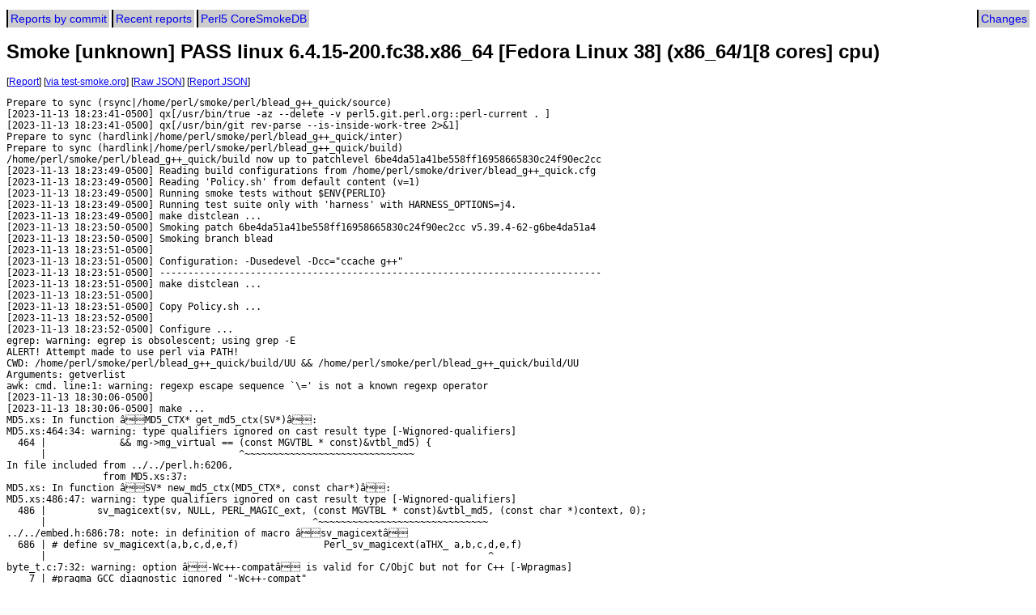

--- FILE ---
content_type: text/html;charset=UTF-8
request_url: https://perl.develop-help.com/dblog/5043533
body_size: 564
content:
<!DOCTYPE html>
<html>
  <head>
    <title>Smoke DB log 5043533</title>
    <link rel="stylesheet" type="text/css" media="screen" href="/css/smokes.css" />
    <meta http-equiv="Content-Type" content="text/html; charset=UTF-8" />
  </head>
  <body>
    <menu>
      <li><a href="/">Reports by commit</a></li>
      <li><a href="/recent/">Recent reports</a></li>
      <li><a href="https://perl5.test-smoke.org/">Perl5 CoreSmokeDB</a></li>
      <li class="right"><a href="/changes/">Changes</a></li>
    </menu>
    <h1>Smoke [unknown] PASS linux 6.4.15-200.fc38.x86_64 [Fedora Linux 38] (x86_64/1[8 cores] cpu)</h1>
<p class="links">
  [<a href="/db/5043533">Report</a>]
  [<a href="https://perl5.test-smoke.org/report/5043533">via test-smoke.org</a>]
  [<a href="/dbjson/5043533">Raw JSON</a>]
  [<a href="/dbreportjson/5043533" title="Includes generated keys to simplify displaying the report">Report JSON</a>]
</p>
<pre id="dblog" data-rawurl="/dblogtext/5043533">
(log will load)
</pre>
<script type="text/javascript" src="/js/dblog.js"></script>
</body>
</html>


--- FILE ---
content_type: text/plain; charset=utf-8
request_url: https://perl.develop-help.com/dblogtext/5043533
body_size: 3189
content:
Prepare to sync (rsync|/home/perl/smoke/perl/blead_g++_quick/source)
[2023-11-13 18:23:41-0500] qx[/usr/bin/true -az --delete -v perl5.git.perl.org::perl-current . ]
[2023-11-13 18:23:41-0500] qx[/usr/bin/git rev-parse --is-inside-work-tree 2>&1]
Prepare to sync (hardlink|/home/perl/smoke/perl/blead_g++_quick/inter)
Prepare to sync (hardlink|/home/perl/smoke/perl/blead_g++_quick/build)
/home/perl/smoke/perl/blead_g++_quick/build now up to patchlevel 6be4da51a41be558ff16958665830c24f90ec2cc
[2023-11-13 18:23:49-0500] Reading build configurations from /home/perl/smoke/driver/blead_g++_quick.cfg
[2023-11-13 18:23:49-0500] Reading 'Policy.sh' from default content (v=1)
[2023-11-13 18:23:49-0500] Running smoke tests without $ENV{PERLIO}
[2023-11-13 18:23:49-0500] Running test suite only with 'harness' with HARNESS_OPTIONS=j4.
[2023-11-13 18:23:49-0500] make distclean ...
[2023-11-13 18:23:50-0500] Smoking patch 6be4da51a41be558ff16958665830c24f90ec2cc v5.39.4-62-g6be4da51a4
[2023-11-13 18:23:50-0500] Smoking branch blead
[2023-11-13 18:23:51-0500] 
[2023-11-13 18:23:51-0500] Configuration: -Dusedevel -Dcc="ccache g++"
[2023-11-13 18:23:51-0500] ------------------------------------------------------------------------------
[2023-11-13 18:23:51-0500] make distclean ...
[2023-11-13 18:23:51-0500] 
[2023-11-13 18:23:51-0500] Copy Policy.sh ...
[2023-11-13 18:23:52-0500] 
[2023-11-13 18:23:52-0500] Configure ...
egrep: warning: egrep is obsolescent; using grep -E
ALERT! Attempt made to use perl via PATH!
CWD: /home/perl/smoke/perl/blead_g++_quick/build/UU && /home/perl/smoke/perl/blead_g++_quick/build/UU
Arguments: getverlist
awk: cmd. line:1: warning: regexp escape sequence `\=' is not a known regexp operator
[2023-11-13 18:30:06-0500] 
[2023-11-13 18:30:06-0500] make ...
MD5.xs: In function âMD5_CTX* get_md5_ctx(SV*)â:
MD5.xs:464:34: warning: type qualifiers ignored on cast result type [-Wignored-qualifiers]
  464 |             && mg->mg_virtual == (const MGVTBL * const)&vtbl_md5) {
      |                                  ^~~~~~~~~~~~~~~~~~~~~~~~~~~~~~~
In file included from ../../perl.h:6206,
                 from MD5.xs:37:
MD5.xs: In function âSV* new_md5_ctx(MD5_CTX*, const char*)â:
MD5.xs:486:47: warning: type qualifiers ignored on cast result type [-Wignored-qualifiers]
  486 |         sv_magicext(sv, NULL, PERL_MAGIC_ext, (const MGVTBL * const)&vtbl_md5, (const char *)context, 0);
      |                                               ^~~~~~~~~~~~~~~~~~~~~~~~~~~~~~~
../../embed.h:686:78: note: in definition of macro âsv_magicextâ
  686 | # define sv_magicext(a,b,c,d,e,f)               Perl_sv_magicext(aTHX_ a,b,c,d,e,f)
      |                                                                              ^
byte_t.c:7:32: warning: option â-Wc++-compatâ is valid for C/ObjC but not for C++ [-Wpragmas]
    7 | #pragma GCC diagnostic ignored "-Wc++-compat"
      |                                ^~~~~~~~~~~~~~
def_t.c:7:32: warning: option â-Wc++-compatâ is valid for C/ObjC but not for C++ [-Wpragmas]
    7 | #pragma GCC diagnostic ignored "-Wc++-compat"
      |                                ^~~~~~~~~~~~~~
cp_00_t.c:7:32: warning: option â-Wc++-compatâ is valid for C/ObjC but not for C++ [-Wpragmas]
    7 | #pragma GCC diagnostic ignored "-Wc++-compat"
      |                                ^~~~~~~~~~~~~~
eu_01_t.c:7:32: warning: option â-Wc++-compatâ is valid for C/ObjC but not for C++ [-Wpragmas]
    7 | #pragma GCC diagnostic ignored "-Wc++-compat"
      |                                ^~~~~~~~~~~~~~
gb_02_t.c:7:32: warning: option â-Wc++-compatâ is valid for C/ObjC but not for C++ [-Wpragmas]
    7 | #pragma GCC diagnostic ignored "-Wc++-compat"
      |                                ^~~~~~~~~~~~~~
gb_03_t.c:7:32: warning: option â-Wc++-compatâ is valid for C/ObjC but not for C++ [-Wpragmas]
    7 | #pragma GCC diagnostic ignored "-Wc++-compat"
      |                                ^~~~~~~~~~~~~~
ir_04_t.c:7:32: warning: option â-Wc++-compatâ is valid for C/ObjC but not for C++ [-Wpragmas]
    7 | #pragma GCC diagnostic ignored "-Wc++-compat"
      |                                ^~~~~~~~~~~~~~
ma_05_t.c:7:32: warning: option â-Wc++-compatâ is valid for C/ObjC but not for C++ [-Wpragmas]
    7 | #pragma GCC diagnostic ignored "-Wc++-compat"
      |                                ^~~~~~~~~~~~~~
ebcdic_t.c:7:32: warning: option â-Wc++-compatâ is valid for C/ObjC but not for C++ [-Wpragmas]
    7 | #pragma GCC diagnostic ignored "-Wc++-compat"
      |                                ^~~~~~~~~~~~~~
cp_00_t.c:7:32: warning: option â-Wc++-compatâ is valid for C/ObjC but not for C++ [-Wpragmas]
    7 | #pragma GCC diagnostic ignored "-Wc++-compat"
      |                                ^~~~~~~~~~~~~~
eu_01_t.c:7:32: warning: option â-Wc++-compatâ is valid for C/ObjC but not for C++ [-Wpragmas]
    7 | #pragma GCC diagnostic ignored "-Wc++-compat"
      |                                ^~~~~~~~~~~~~~
ji_02_t.c:7:32: warning: option â-Wc++-compatâ is valid for C/ObjC but not for C++ [-Wpragmas]
    7 | #pragma GCC diagnostic ignored "-Wc++-compat"
      |                                ^~~~~~~~~~~~~~
ji_03_t.c:7:32: warning: option â-Wc++-compatâ is valid for C/ObjC but not for C++ [-Wpragmas]
    7 | #pragma GCC diagnostic ignored "-Wc++-compat"
      |                                ^~~~~~~~~~~~~~
ji_04_t.c:7:32: warning: option â-Wc++-compatâ is valid for C/ObjC but not for C++ [-Wpragmas]
    7 | #pragma GCC diagnostic ignored "-Wc++-compat"
      |                                ^~~~~~~~~~~~~~
ma_05_t.c:7:32: warning: option â-Wc++-compatâ is valid for C/ObjC but not for C++ [-Wpragmas]
    7 | #pragma GCC diagnostic ignored "-Wc++-compat"
      |                                ^~~~~~~~~~~~~~
sh_06_t.c:7:32: warning: option â-Wc++-compatâ is valid for C/ObjC but not for C++ [-Wpragmas]
    7 | #pragma GCC diagnostic ignored "-Wc++-compat"
      |                                ^~~~~~~~~~~~~~
Warning (mostly harmless): No library found for -lposix
Warning (mostly harmless): No library found for -lcposix
cp_00_t.c:7:32: warning: option â-Wc++-compatâ is valid for C/ObjC but not for C++ [-Wpragmas]
    7 | #pragma GCC diagnostic ignored "-Wc++-compat"
      |                                ^~~~~~~~~~~~~~
eu_01_t.c:7:32: warning: option â-Wc++-compatâ is valid for C/ObjC but not for C++ [-Wpragmas]
    7 | #pragma GCC diagnostic ignored "-Wc++-compat"
      |                                ^~~~~~~~~~~~~~
jo_02_t.c:7:32: warning: option â-Wc++-compatâ is valid for C/ObjC but not for C++ [-Wpragmas]
    7 | #pragma GCC diagnostic ignored "-Wc++-compat"
      |                                ^~~~~~~~~~~~~~
ks_03_t.c:7:32: warning: option â-Wc++-compatâ is valid for C/ObjC but not for C++ [-Wpragmas]
    7 | #pragma GCC diagnostic ignored "-Wc++-compat"
      |                                ^~~~~~~~~~~~~~
ma_04_t.c:7:32: warning: option â-Wc++-compatâ is valid for C/ObjC but not for C++ [-Wpragmas]
    7 | #pragma GCC diagnostic ignored "-Wc++-compat"
      |                                ^~~~~~~~~~~~~~
Socket.xs: In function âvoid XS_Socket_inet_aton(CV*)â:
Socket.xs:784:35: warning: missing initializer for member âaddrinfo::ai_familyâ [-Wmissing-field-initializers]
  784 |         struct addrinfo hints = {0};
      |                                   ^
Socket.xs:784:35: warning: missing initializer for member âaddrinfo::ai_socktypeâ [-Wmissing-field-initializers]
Socket.xs:784:35: warning: missing initializer for member âaddrinfo::ai_protocolâ [-Wmissing-field-initializers]
Socket.xs:784:35: warning: missing initializer for member âaddrinfo::ai_addrlenâ [-Wmissing-field-initializers]
Socket.xs:784:35: warning: missing initializer for member âaddrinfo::ai_addrâ [-Wmissing-field-initializers]
Socket.xs:784:35: warning: missing initializer for member âaddrinfo::ai_canonnameâ [-Wmissing-field-initializers]
Socket.xs:784:35: warning: missing initializer for member âaddrinfo::ai_nextâ [-Wmissing-field-initializers]
symbol_t.c:7:32: warning: option â-Wc++-compatâ is valid for C/ObjC but not for C++ [-Wpragmas]
    7 | #pragma GCC diagnostic ignored "-Wc++-compat"
      |                                ^~~~~~~~~~~~~~
bi_00_t.c:7:32: warning: option â-Wc++-compatâ is valid for C/ObjC but not for C++ [-Wpragmas]
    7 | #pragma GCC diagnostic ignored "-Wc++-compat"
      |                                ^~~~~~~~~~~~~~
bi_01_t.c:7:32: warning: option â-Wc++-compatâ is valid for C/ObjC but not for C++ [-Wpragmas]
    7 | #pragma GCC diagnostic ignored "-Wc++-compat"
      |                                ^~~~~~~~~~~~~~
cp_02_t.c:7:32: warning: option â-Wc++-compatâ is valid for C/ObjC but not for C++ [-Wpragmas]
    7 | #pragma GCC diagnostic ignored "-Wc++-compat"
      |                                ^~~~~~~~~~~~~~
ma_03_t.c:7:32: warning: option â-Wc++-compatâ is valid for C/ObjC but not for C++ [-Wpragmas]
    7 | #pragma GCC diagnostic ignored "-Wc++-compat"
      |                                ^~~~~~~~~~~~~~
[2023-11-13 18:33:28-0500] 
[2023-11-13 18:33:28-0500]  Tests start here:
[2023-11-13 18:33:28-0500] TSTENV = stdio	
No saved state, selection will be empty
Old package separator "'" deprecated at (eval 285) line 1.
Unable to flush stdout: Broken pipe
sh: warning: setlocale: LC_ALL: cannot change locale (This is not a legal locale name): No such file or directory
[2023-11-13 18:52:34-0500] 
[2023-11-13 18:52:34-0500] All tests successful.
[2023-11-13 18:52:34-0500] Archived results...
[2023-11-13 18:52:34-0500] 
[2023-11-13 18:52:34-0500] Configuration: -Dusedevel -Dcc="ccache g++" -DDEBUGGING
[2023-11-13 18:52:34-0500] ------------------------------------------------------------------------------
[2023-11-13 18:52:34-0500] make distclean ...
[2023-11-13 18:52:36-0500] 
[2023-11-13 18:52:36-0500] Copy Policy.sh ...
[2023-11-13 18:52:36-0500] 
[2023-11-13 18:52:36-0500] Configure ...
egrep: warning: egrep is obsolescent; using grep -E
ALERT! Attempt made to use perl via PATH!
CWD: /home/perl/smoke/perl/blead_g++_quick/build/UU && /home/perl/smoke/perl/blead_g++_quick/build/UU
Arguments: getverlist
awk: cmd. line:1: warning: regexp escape sequence `\=' is not a known regexp operator
[2023-11-13 19:01:53-0500] 
[2023-11-13 19:01:53-0500] make ...
In file included from perl.h:6206,
                 from hv.c:35:
hv.c: In function âvoid Perl_hv_undef_flags(HV*, U32)â:
hv.h:460:26: warning: array subscript [0, 9223372036854775807] is outside array bounds of âchar [0]â [-Warray-bounds=]
  460 | #define HEK_FLAGS(hek)  (*((unsigned char *)(HEK_KEY(hek))+HEK_LEN(hek)+1))
      |                         ~^~~~~~~~~~~~~~~~~~~~~~~~~~~~~~~~~~~~~~~~~~~~~~~~~~
embed.h:292:78: note: in definition of macro âhv_commonâ
  292 | # define hv_common(a,b,c,d,e,f,g,h)             Perl_hv_common(aTHX_ a,b,c,d,e,f,g,h)
      |                                                                              ^
hv.h:474:34: note: in expansion of macro âHEK_FLAGSâ
  474 | #define HEK_UTF8(hek)           (HEK_FLAGS(hek) & HVhek_UTF8)
      |                                  ^~~~~~~~~
hv.h:579:55: note: in expansion of macro âHEK_UTF8â
  579 |     hv_common((hv), NULL, HEK_KEY(hek), HEK_LEN(hek), HEK_UTF8(hek), \
      |                                                       ^~~~~~~~
hv.c:2246:19: note: in expansion of macro âhv_deletehekâ
 2246 |             (void)hv_deletehek(PL_stashcache, HvNAME_HEK(hv), G_DISCARD);
      |                   ^~~~~~~~~~~~
cc1plus: note: source object is likely at address zero
In file included from locale.c:368:
locale.c: In function âconst char* S_toggle_locale_i(locale_category_index, const char*, line_t)â:
locale.c:8462:14: warning: â%sâ directive argument is null [-Wformat-overflow=]
 8462 |              "(%" LINE_Tf "): toggle_locale_i: index=%d(%s), wanted=%s,"
      |              ^~~~~~~~~~~~~~~~~~~~~~~~~~~~~~~~~~~~~~~~~~~~~~~~~~~~~~~~~~~
 8463 |              " actual=%s\n",
      |              ~~~~~~~~~~~~~~
perl.h:4976:33: note: in definition of macro âDEBUG__â
 4976 |                 DEBUG_PRE_STMTS a; DEBUG_POST_STMTS                     \
      |                                 ^
locale.c:8461:5: note: in expansion of macro âDEBUG_Lvâ
 8461 |     DEBUG_Lv(PerlIO_printf(Perl_debug_log,
      |     ^~~~~~~~
locale.c:8463:23: note: format string is defined here
 8463 |              " actual=%s\n",
      |                       ^~
MD5.xs: In function âMD5_CTX* get_md5_ctx(SV*)â:
MD5.xs:464:34: warning: type qualifiers ignored on cast result type [-Wignored-qualifiers]
  464 |             && mg->mg_virtual == (const MGVTBL * const)&vtbl_md5) {
      |                                  ^~~~~~~~~~~~~~~~~~~~~~~~~~~~~~~
In file included from ../../perl.h:6206,
                 from MD5.xs:37:
MD5.xs: In function âSV* new_md5_ctx(MD5_CTX*, const char*)â:
MD5.xs:486:47: warning: type qualifiers ignored on cast result type [-Wignored-qualifiers]
  486 |         sv_magicext(sv, NULL, PERL_MAGIC_ext, (const MGVTBL * const)&vtbl_md5, (const char *)context, 0);
      |                                               ^~~~~~~~~~~~~~~~~~~~~~~~~~~~~~~
../../embed.h:686:78: note: in definition of macro âsv_magicextâ
  686 | # define sv_magicext(a,b,c,d,e,f)               Perl_sv_magicext(aTHX_ a,b,c,d,e,f)
      |                                                                              ^
byte_t.c:7:32: warning: option â-Wc++-compatâ is valid for C/ObjC but not for C++ [-Wpragmas]
    7 | #pragma GCC diagnostic ignored "-Wc++-compat"
      |                                ^~~~~~~~~~~~~~
def_t.c:7:32: warning: option â-Wc++-compatâ is valid for C/ObjC but not for C++ [-Wpragmas]
    7 | #pragma GCC diagnostic ignored "-Wc++-compat"
      |                                ^~~~~~~~~~~~~~
cp_00_t.c:7:32: warning: option â-Wc++-compatâ is valid for C/ObjC but not for C++ [-Wpragmas]
    7 | #pragma GCC diagnostic ignored "-Wc++-compat"
      |                                ^~~~~~~~~~~~~~
eu_01_t.c:7:32: warning: option â-Wc++-compatâ is valid for C/ObjC but not for C++ [-Wpragmas]
    7 | #pragma GCC diagnostic ignored "-Wc++-compat"
      |                                ^~~~~~~~~~~~~~
gb_02_t.c:7:32: warning: option â-Wc++-compatâ is valid for C/ObjC but not for C++ [-Wpragmas]
    7 | #pragma GCC diagnostic ignored "-Wc++-compat"
      |                                ^~~~~~~~~~~~~~
gb_03_t.c:7:32: warning: option â-Wc++-compatâ is valid for C/ObjC but not for C++ [-Wpragmas]
    7 | #pragma GCC diagnostic ignored "-Wc++-compat"
      |                                ^~~~~~~~~~~~~~
ir_04_t.c:7:32: warning: option â-Wc++-compatâ is valid for C/ObjC but not for C++ [-Wpragmas]
    7 | #pragma GCC diagnostic ignored "-Wc++-compat"
      |                                ^~~~~~~~~~~~~~
ma_05_t.c:7:32: warning: option â-Wc++-compatâ is valid for C/ObjC but not for C++ [-Wpragmas]
    7 | #pragma GCC diagnostic ignored "-Wc++-compat"
      |                                ^~~~~~~~~~~~~~
ebcdic_t.c:7:32: warning: option â-Wc++-compatâ is valid for C/ObjC but not for C++ [-Wpragmas]
    7 | #pragma GCC diagnostic ignored "-Wc++-compat"
      |                                ^~~~~~~~~~~~~~
cp_00_t.c:7:32: warning: option â-Wc++-compatâ is valid for C/ObjC but not for C++ [-Wpragmas]
    7 | #pragma GCC diagnostic ignored "-Wc++-compat"
      |                                ^~~~~~~~~~~~~~
eu_01_t.c:7:32: warning: option â-Wc++-compatâ is valid for C/ObjC but not for C++ [-Wpragmas]
    7 | #pragma GCC diagnostic ignored "-Wc++-compat"
      |                                ^~~~~~~~~~~~~~
ji_02_t.c:7:32: warning: option â-Wc++-compatâ is valid for C/ObjC but not for C++ [-Wpragmas]
    7 | #pragma GCC diagnostic ignored "-Wc++-compat"
      |                                ^~~~~~~~~~~~~~
ji_03_t.c:7:32: warning: option â-Wc++-compatâ is valid for C/ObjC but not for C++ [-Wpragmas]
    7 | #pragma GCC diagnostic ignored "-Wc++-compat"
      |                                ^~~~~~~~~~~~~~
ji_04_t.c:7:32: warning: option â-Wc++-compatâ is valid for C/ObjC but not for C++ [-Wpragmas]
    7 | #pragma GCC diagnostic ignored "-Wc++-compat"
      |                                ^~~~~~~~~~~~~~
ma_05_t.c:7:32: warning: option â-Wc++-compatâ is valid for C/ObjC but not for C++ [-Wpragmas]
    7 | #pragma GCC diagnostic ignored "-Wc++-compat"
      |                                ^~~~~~~~~~~~~~
sh_06_t.c:7:32: warning: option â-Wc++-compatâ is valid for C/ObjC but not for C++ [-Wpragmas]
    7 | #pragma GCC diagnostic ignored "-Wc++-compat"
      |                                ^~~~~~~~~~~~~~
cp_00_t.c:7:32: warning: option â-Wc++-compatâ is valid for C/ObjC but not for C++ [-Wpragmas]
    7 | #pragma GCC diagnostic ignored "-Wc++-compat"
      |                                ^~~~~~~~~~~~~~
eu_01_t.c:7:32: warning: option â-Wc++-compatâ is valid for C/ObjC but not for C++ [-Wpragmas]
    7 | #pragma GCC diagnostic ignored "-Wc++-compat"
      |                                ^~~~~~~~~~~~~~
jo_02_t.c:7:32: warning: option â-Wc++-compatâ is valid for C/ObjC but not for C++ [-Wpragmas]
    7 | #pragma GCC diagnostic ignored "-Wc++-compat"
      |                                ^~~~~~~~~~~~~~
ks_03_t.c:7:32: warning: option â-Wc++-compatâ is valid for C/ObjC but not for C++ [-Wpragmas]
    7 | #pragma GCC diagnostic ignored "-Wc++-compat"
      |                                ^~~~~~~~~~~~~~
ma_04_t.c:7:32: warning: option â-Wc++-compatâ is valid for C/ObjC but not for C++ [-Wpragmas]
    7 | #pragma GCC diagnostic ignored "-Wc++-compat"
      |                                ^~~~~~~~~~~~~~
symbol_t.c:7:32: warning: option â-Wc++-compatâ is valid for C/ObjC but not for C++ [-Wpragmas]
    7 | #pragma GCC diagnostic ignored "-Wc++-compat"
      |                                ^~~~~~~~~~~~~~
Warning (mostly harmless): No library found for -lposix
Warning (mostly harmless): No library found for -lcposix
bi_00_t.c:7:32: warning: option â-Wc++-compatâ is valid for C/ObjC but not for C++ [-Wpragmas]
    7 | #pragma GCC diagnostic ignored "-Wc++-compat"
      |                                ^~~~~~~~~~~~~~
bi_01_t.c:7:32: warning: option â-Wc++-compatâ is valid for C/ObjC but not for C++ [-Wpragmas]
    7 | #pragma GCC diagnostic ignored "-Wc++-compat"
      |                                ^~~~~~~~~~~~~~
cp_02_t.c:7:32: warning: option â-Wc++-compatâ is valid for C/ObjC but not for C++ [-Wpragmas]
    7 | #pragma GCC diagnostic ignored "-Wc++-compat"
      |                                ^~~~~~~~~~~~~~
ma_03_t.c:7:32: warning: option â-Wc++-compatâ is valid for C/ObjC but not for C++ [-Wpragmas]
    7 | #pragma GCC diagnostic ignored "-Wc++-compat"
      |                                ^~~~~~~~~~~~~~
Socket.xs: In function âvoid XS_Socket_inet_aton(CV*)â:
Socket.xs:784:35: warning: missing initializer for member âaddrinfo::ai_familyâ [-Wmissing-field-initializers]
  784 |         struct addrinfo hints = {0};
      |                                   ^
Socket.xs:784:35: warning: missing initializer for member âaddrinfo::ai_socktypeâ [-Wmissing-field-initializers]
Socket.xs:784:35: warning: missing initializer for member âaddrinfo::ai_protocolâ [-Wmissing-field-initializers]
Socket.xs:784:35: warning: missing initializer for member âaddrinfo::ai_addrlenâ [-Wmissing-field-initializers]
Socket.xs:784:35: warning: missing initializer for member âaddrinfo::ai_addrâ [-Wmissing-field-initializers]
Socket.xs:784:35: warning: missing initializer for member âaddrinfo::ai_canonnameâ [-Wmissing-field-initializers]
Socket.xs:784:35: warning: missing initializer for member âaddrinfo::ai_nextâ [-Wmissing-field-initializers]
[2023-11-13 19:05:31-0500] 
[2023-11-13 19:05:31-0500]  Tests start here:
[2023-11-13 19:05:31-0500] TSTENV = stdio	
No saved state, selection will be empty
Old package separator "'" deprecated at (eval 285) line 1.
Unable to flush stdout: Broken pipe
sh: warning: setlocale: LC_ALL: cannot change locale (This is not a legal locale name): No such file or directory
[2023-11-13 19:28:25-0500] 
[2023-11-13 19:28:25-0500] All tests successful.
[2023-11-13 19:28:25-0500] Archived results...
[2023-11-13 19:28:25-0500] 
[2023-11-13 19:28:25-0500] Configuration: -Dusedevel -Dcc="ccache g++" -Duseithreads
[2023-11-13 19:28:25-0500] ------------------------------------------------------------------------------
[2023-11-13 19:28:25-0500] make distclean ...
[2023-11-13 19:28:28-0500] 
[2023-11-13 19:28:28-0500] Copy Policy.sh ...
[2023-11-13 19:28:28-0500] 
[2023-11-13 19:28:28-0500] Configure ...
egrep: warning: egrep is obsolescent; using grep -E
ALERT! Attempt made to use perl via PATH!
CWD: /home/perl/smoke/perl/blead_g++_quick/build/UU && /home/perl/smoke/perl/blead_g++_quick/build/UU
Arguments: getverlist
awk: cmd. line:1: warning: regexp escape sequence `\=' is not a known regexp operator
[2023-11-13 19:36:06-0500] 
[2023-11-13 19:36:06-0500] make ...
MD5.xs: In function âMD5_CTX* get_md5_ctx(PerlInterpreter*, SV*)â:
MD5.xs:464:34: warning: type qualifiers ignored on cast result type [-Wignored-qualifiers]
  464 |             && mg->mg_virtual == (const MGVTBL * const)&vtbl_md5) {
      |                                  ^~~~~~~~~~~~~~~~~~~~~~~~~~~~~~~
In file included from ../../perl.h:6206,
                 from MD5.xs:37:
MD5.xs: In function âSV* new_md5_ctx(PerlInterpreter*, MD5_CTX*, const char*)â:
MD5.xs:486:47: warning: type qualifiers ignored on cast result type [-Wignored-qualifiers]
  486 |         sv_magicext(sv, NULL, PERL_MAGIC_ext, (const MGVTBL * const)&vtbl_md5, (const char *)context, 0);
      |                                               ^~~~~~~~~~~~~~~~~~~~~~~~~~~~~~~
../../embed.h:686:78: note: in definition of macro âsv_magicextâ
  686 | # define sv_magicext(a,b,c,d,e,f)               Perl_sv_magicext(aTHX_ a,b,c,d,e,f)
      |                                                                              ^
byte_t.c:7:32: warning: option â-Wc++-compatâ is valid for C/ObjC but not for C++ [-Wpragmas]
    7 | #pragma GCC diagnostic ignored "-Wc++-compat"
      |                                ^~~~~~~~~~~~~~
def_t.c:7:32: warning: option â-Wc++-compatâ is valid for C/ObjC but not for C++ [-Wpragmas]
    7 | #pragma GCC diagnostic ignored "-Wc++-compat"
      |                                ^~~~~~~~~~~~~~
cp_00_t.c:7:32: warning: option â-Wc++-compatâ is valid for C/ObjC but not for C++ [-Wpragmas]
    7 | #pragma GCC diagnostic ignored "-Wc++-compat"
      |                                ^~~~~~~~~~~~~~
eu_01_t.c:7:32: warning: option â-Wc++-compatâ is valid for C/ObjC but not for C++ [-Wpragmas]
    7 | #pragma GCC diagnostic ignored "-Wc++-compat"
      |                                ^~~~~~~~~~~~~~
gb_02_t.c:7:32: warning: option â-Wc++-compatâ is valid for C/ObjC but not for C++ [-Wpragmas]
    7 | #pragma GCC diagnostic ignored "-Wc++-compat"
      |                                ^~~~~~~~~~~~~~
gb_03_t.c:7:32: warning: option â-Wc++-compatâ is valid for C/ObjC but not for C++ [-Wpragmas]
    7 | #pragma GCC diagnostic ignored "-Wc++-compat"
      |                                ^~~~~~~~~~~~~~
ir_04_t.c:7:32: warning: option â-Wc++-compatâ is valid for C/ObjC but not for C++ [-Wpragmas]
    7 | #pragma GCC diagnostic ignored "-Wc++-compat"
      |                                ^~~~~~~~~~~~~~
ma_05_t.c:7:32: warning: option â-Wc++-compatâ is valid for C/ObjC but not for C++ [-Wpragmas]
    7 | #pragma GCC diagnostic ignored "-Wc++-compat"
      |                                ^~~~~~~~~~~~~~
ebcdic_t.c:7:32: warning: option â-Wc++-compatâ is valid for C/ObjC but not for C++ [-Wpragmas]
    7 | #pragma GCC diagnostic ignored "-Wc++-compat"
      |                                ^~~~~~~~~~~~~~
cp_00_t.c:7:32: warning: option â-Wc++-compatâ is valid for C/ObjC but not for C++ [-Wpragmas]
    7 | #pragma GCC diagnostic ignored "-Wc++-compat"
      |                                ^~~~~~~~~~~~~~
eu_01_t.c:7:32: warning: option â-Wc++-compatâ is valid for C/ObjC but not for C++ [-Wpragmas]
    7 | #pragma GCC diagnostic ignored "-Wc++-compat"
      |                                ^~~~~~~~~~~~~~
ji_02_t.c:7:32: warning: option â-Wc++-compatâ is valid for C/ObjC but not for C++ [-Wpragmas]
    7 | #pragma GCC diagnostic ignored "-Wc++-compat"
      |                                ^~~~~~~~~~~~~~
ji_03_t.c:7:32: warning: option â-Wc++-compatâ is valid for C/ObjC but not for C++ [-Wpragmas]
    7 | #pragma GCC diagnostic ignored "-Wc++-compat"
      |                                ^~~~~~~~~~~~~~
ji_04_t.c:7:32: warning: option â-Wc++-compatâ is valid for C/ObjC but not for C++ [-Wpragmas]
    7 | #pragma GCC diagnostic ignored "-Wc++-compat"
      |                                ^~~~~~~~~~~~~~
ma_05_t.c:7:32: warning: option â-Wc++-compatâ is valid for C/ObjC but not for C++ [-Wpragmas]
    7 | #pragma GCC diagnostic ignored "-Wc++-compat"
      |                                ^~~~~~~~~~~~~~
sh_06_t.c:7:32: warning: option â-Wc++-compatâ is valid for C/ObjC but not for C++ [-Wpragmas]
    7 | #pragma GCC diagnostic ignored "-Wc++-compat"
      |                                ^~~~~~~~~~~~~~
Warning (mostly harmless): No library found for -lposix
Warning (mostly harmless): No library found for -lcposix
cp_00_t.c:7:32: warning: option â-Wc++-compatâ is valid for C/ObjC but not for C++ [-Wpragmas]
    7 | #pragma GCC diagnostic ignored "-Wc++-compat"
      |                                ^~~~~~~~~~~~~~
eu_01_t.c:7:32: warning: option â-Wc++-compatâ is valid for C/ObjC but not for C++ [-Wpragmas]
    7 | #pragma GCC diagnostic ignored "-Wc++-compat"
      |                                ^~~~~~~~~~~~~~
jo_02_t.c:7:32: warning: option â-Wc++-compatâ is valid for C/ObjC but not for C++ [-Wpragmas]
    7 | #pragma GCC diagnostic ignored "-Wc++-compat"
      |                                ^~~~~~~~~~~~~~
ks_03_t.c:7:32: warning: option â-Wc++-compatâ is valid for C/ObjC but not for C++ [-Wpragmas]
    7 | #pragma GCC diagnostic ignored "-Wc++-compat"
      |                                ^~~~~~~~~~~~~~
ma_04_t.c:7:32: warning: option â-Wc++-compatâ is valid for C/ObjC but not for C++ [-Wpragmas]
    7 | #pragma GCC diagnostic ignored "-Wc++-compat"
      |                                ^~~~~~~~~~~~~~
symbol_t.c:7:32: warning: option â-Wc++-compatâ is valid for C/ObjC but not for C++ [-Wpragmas]
    7 | #pragma GCC diagnostic ignored "-Wc++-compat"
      |                                ^~~~~~~~~~~~~~
Socket.xs: In function âvoid XS_Socket_inet_aton(PerlInterpreter*, CV*)â:
Socket.xs:784:35: warning: missing initializer for member âaddrinfo::ai_familyâ [-Wmissing-field-initializers]
  784 |         struct addrinfo hints = {0};
      |                                   ^
Socket.xs:784:35: warning: missing initializer for member âaddrinfo::ai_socktypeâ [-Wmissing-field-initializers]
Socket.xs:784:35: warning: missing initializer for member âaddrinfo::ai_protocolâ [-Wmissing-field-initializers]
Socket.xs:784:35: warning: missing initializer for member âaddrinfo::ai_addrlenâ [-Wmissing-field-initializers]
Socket.xs:784:35: warning: missing initializer for member âaddrinfo::ai_addrâ [-Wmissing-field-initializers]
Socket.xs:784:35: warning: missing initializer for member âaddrinfo::ai_canonnameâ [-Wmissing-field-initializers]
Socket.xs:784:35: warning: missing initializer for member âaddrinfo::ai_nextâ [-Wmissing-field-initializers]
bi_00_t.c:7:32: warning: option â-Wc++-compatâ is valid for C/ObjC but not for C++ [-Wpragmas]
    7 | #pragma GCC diagnostic ignored "-Wc++-compat"
      |                                ^~~~~~~~~~~~~~
bi_01_t.c:7:32: warning: option â-Wc++-compatâ is valid for C/ObjC but not for C++ [-Wpragmas]
    7 | #pragma GCC diagnostic ignored "-Wc++-compat"
      |                                ^~~~~~~~~~~~~~
cp_02_t.c:7:32: warning: option â-Wc++-compatâ is valid for C/ObjC but not for C++ [-Wpragmas]
    7 | #pragma GCC diagnostic ignored "-Wc++-compat"
      |                                ^~~~~~~~~~~~~~
ma_03_t.c:7:32: warning: option â-Wc++-compatâ is valid for C/ObjC but not for C++ [-Wpragmas]
    7 | #pragma GCC diagnostic ignored "-Wc++-compat"
      |                                ^~~~~~~~~~~~~~
[2023-11-13 19:39:03-0500] 
[2023-11-13 19:39:03-0500]  Tests start here:
[2023-11-13 19:39:03-0500] TSTENV = stdio	
No saved state, selection will be empty
Old package separator "'" deprecated at (eval 285) line 1.
sh: warning: setlocale: LC_ALL: cannot change locale (This is not a legal locale name): No such file or directory
[2023-11-13 19:58:32-0500] 
[2023-11-13 19:58:32-0500] All tests successful.
[2023-11-13 19:58:32-0500] Archived results...
[2023-11-13 19:58:32-0500] 
[2023-11-13 19:58:32-0500] Configuration: -Dusedevel -Dcc="ccache g++" -Duseithreads -DDEBUGGING
[2023-11-13 19:58:32-0500] ------------------------------------------------------------------------------
[2023-11-13 19:58:32-0500] make distclean ...
[2023-11-13 19:58:39-0500] 
[2023-11-13 19:58:39-0500] Copy Policy.sh ...
[2023-11-13 19:58:39-0500] 
[2023-11-13 19:58:39-0500] Configure ...
egrep: warning: egrep is obsolescent; using grep -E
ALERT! Attempt made to use perl via PATH!
CWD: /home/perl/smoke/perl/blead_g++_quick/build/UU && /home/perl/smoke/perl/blead_g++_quick/build/UU
Arguments: getverlist
awk: cmd. line:1: warning: regexp escape sequence `\=' is not a known regexp operator
[2023-11-13 20:08:34-0500] 
[2023-11-13 20:08:34-0500] make ...
In file included from perl.h:6206,
                 from hv.c:35:
hv.c: In function âvoid Perl_hv_undef_flags(PerlInterpreter*, HV*, U32)â:
hv.h:460:26: warning: array subscript [0, 9223372036854775807] is outside array bounds of âchar [0]â [-Warray-bounds=]
  460 | #define HEK_FLAGS(hek)  (*((unsigned char *)(HEK_KEY(hek))+HEK_LEN(hek)+1))
      |                         ~^~~~~~~~~~~~~~~~~~~~~~~~~~~~~~~~~~~~~~~~~~~~~~~~~~
embed.h:292:78: note: in definition of macro âhv_commonâ
  292 | # define hv_common(a,b,c,d,e,f,g,h)             Perl_hv_common(aTHX_ a,b,c,d,e,f,g,h)
      |                                                                              ^
hv.h:474:34: note: in expansion of macro âHEK_FLAGSâ
  474 | #define HEK_UTF8(hek)           (HEK_FLAGS(hek) & HVhek_UTF8)
      |                                  ^~~~~~~~~
hv.h:579:55: note: in expansion of macro âHEK_UTF8â
  579 |     hv_common((hv), NULL, HEK_KEY(hek), HEK_LEN(hek), HEK_UTF8(hek), \
      |                                                       ^~~~~~~~
hv.c:2246:19: note: in expansion of macro âhv_deletehekâ
 2246 |             (void)hv_deletehek(PL_stashcache, HvNAME_HEK(hv), G_DISCARD);
      |                   ^~~~~~~~~~~~
cc1plus: note: source object is likely at address zero
MD5.xs: In function âMD5_CTX* get_md5_ctx(PerlInterpreter*, SV*)â:
MD5.xs:464:34: warning: type qualifiers ignored on cast result type [-Wignored-qualifiers]
  464 |             && mg->mg_virtual == (const MGVTBL * const)&vtbl_md5) {
      |                                  ^~~~~~~~~~~~~~~~~~~~~~~~~~~~~~~
In file included from ../../perl.h:6206,
                 from MD5.xs:37:
MD5.xs: In function âSV* new_md5_ctx(PerlInterpreter*, MD5_CTX*, const char*)â:
MD5.xs:486:47: warning: type qualifiers ignored on cast result type [-Wignored-qualifiers]
  486 |         sv_magicext(sv, NULL, PERL_MAGIC_ext, (const MGVTBL * const)&vtbl_md5, (const char *)context, 0);
      |                                               ^~~~~~~~~~~~~~~~~~~~~~~~~~~~~~~
../../embed.h:686:78: note: in definition of macro âsv_magicextâ
  686 | # define sv_magicext(a,b,c,d,e,f)               Perl_sv_magicext(aTHX_ a,b,c,d,e,f)
      |                                                                              ^
byte_t.c:7:32: warning: option â-Wc++-compatâ is valid for C/ObjC but not for C++ [-Wpragmas]
    7 | #pragma GCC diagnostic ignored "-Wc++-compat"
      |                                ^~~~~~~~~~~~~~
def_t.c:7:32: warning: option â-Wc++-compatâ is valid for C/ObjC but not for C++ [-Wpragmas]
    7 | #pragma GCC diagnostic ignored "-Wc++-compat"
      |                                ^~~~~~~~~~~~~~
cp_00_t.c:7:32: warning: option â-Wc++-compatâ is valid for C/ObjC but not for C++ [-Wpragmas]
    7 | #pragma GCC diagnostic ignored "-Wc++-compat"
      |                                ^~~~~~~~~~~~~~
eu_01_t.c:7:32: warning: option â-Wc++-compatâ is valid for C/ObjC but not for C++ [-Wpragmas]
    7 | #pragma GCC diagnostic ignored "-Wc++-compat"
      |                                ^~~~~~~~~~~~~~
gb_02_t.c:7:32: warning: option â-Wc++-compatâ is valid for C/ObjC but not for C++ [-Wpragmas]
    7 | #pragma GCC diagnostic ignored "-Wc++-compat"
      |                                ^~~~~~~~~~~~~~
gb_03_t.c:7:32: warning: option â-Wc++-compatâ is valid for C/ObjC but not for C++ [-Wpragmas]
    7 | #pragma GCC diagnostic ignored "-Wc++-compat"
      |                                ^~~~~~~~~~~~~~
ir_04_t.c:7:32: warning: option â-Wc++-compatâ is valid for C/ObjC but not for C++ [-Wpragmas]
    7 | #pragma GCC diagnostic ignored "-Wc++-compat"
      |                                ^~~~~~~~~~~~~~
ma_05_t.c:7:32: warning: option â-Wc++-compatâ is valid for C/ObjC but not for C++ [-Wpragmas]
    7 | #pragma GCC diagnostic ignored "-Wc++-compat"
      |                                ^~~~~~~~~~~~~~
ebcdic_t.c:7:32: warning: option â-Wc++-compatâ is valid for C/ObjC but not for C++ [-Wpragmas]
    7 | #pragma GCC diagnostic ignored "-Wc++-compat"
      |                                ^~~~~~~~~~~~~~
cp_00_t.c:7:32: warning: option â-Wc++-compatâ is valid for C/ObjC but not for C++ [-Wpragmas]
    7 | #pragma GCC diagnostic ignored "-Wc++-compat"
      |                                ^~~~~~~~~~~~~~
eu_01_t.c:7:32: warning: option â-Wc++-compatâ is valid for C/ObjC but not for C++ [-Wpragmas]
    7 | #pragma GCC diagnostic ignored "-Wc++-compat"
      |                                ^~~~~~~~~~~~~~
ji_02_t.c:7:32: warning: option â-Wc++-compatâ is valid for C/ObjC but not for C++ [-Wpragmas]
    7 | #pragma GCC diagnostic ignored "-Wc++-compat"
      |                                ^~~~~~~~~~~~~~
ji_03_t.c:7:32: warning: option â-Wc++-compatâ is valid for C/ObjC but not for C++ [-Wpragmas]
    7 | #pragma GCC diagnostic ignored "-Wc++-compat"
      |                                ^~~~~~~~~~~~~~
ji_04_t.c:7:32: warning: option â-Wc++-compatâ is valid for C/ObjC but not for C++ [-Wpragmas]
    7 | #pragma GCC diagnostic ignored "-Wc++-compat"
      |                                ^~~~~~~~~~~~~~
ma_05_t.c:7:32: warning: option â-Wc++-compatâ is valid for C/ObjC but not for C++ [-Wpragmas]
    7 | #pragma GCC diagnostic ignored "-Wc++-compat"
      |                                ^~~~~~~~~~~~~~
sh_06_t.c:7:32: warning: option â-Wc++-compatâ is valid for C/ObjC but not for C++ [-Wpragmas]
    7 | #pragma GCC diagnostic ignored "-Wc++-compat"
      |                                ^~~~~~~~~~~~~~
cp_00_t.c:7:32: warning: option â-Wc++-compatâ is valid for C/ObjC but not for C++ [-Wpragmas]
    7 | #pragma GCC diagnostic ignored "-Wc++-compat"
      |                                ^~~~~~~~~~~~~~
eu_01_t.c:7:32: warning: option â-Wc++-compatâ is valid for C/ObjC but not for C++ [-Wpragmas]
    7 | #pragma GCC diagnostic ignored "-Wc++-compat"
      |                                ^~~~~~~~~~~~~~
jo_02_t.c:7:32: warning: option â-Wc++-compatâ is valid for C/ObjC but not for C++ [-Wpragmas]
    7 | #pragma GCC diagnostic ignored "-Wc++-compat"
      |                                ^~~~~~~~~~~~~~
ks_03_t.c:7:32: warning: option â-Wc++-compatâ is valid for C/ObjC but not for C++ [-Wpragmas]
    7 | #pragma GCC diagnostic ignored "-Wc++-compat"
      |                                ^~~~~~~~~~~~~~
ma_04_t.c:7:32: warning: option â-Wc++-compatâ is valid for C/ObjC but not for C++ [-Wpragmas]
    7 | #pragma GCC diagnostic ignored "-Wc++-compat"
      |                                ^~~~~~~~~~~~~~
Warning (mostly harmless): No library found for -lposix
Warning (mostly harmless): No library found for -lcposix
symbol_t.c:7:32: warning: option â-Wc++-compatâ is valid for C/ObjC but not for C++ [-Wpragmas]
    7 | #pragma GCC diagnostic ignored "-Wc++-compat"
      |                                ^~~~~~~~~~~~~~
Socket.xs: In function âvoid XS_Socket_inet_aton(PerlInterpreter*, CV*)â:
Socket.xs:784:35: warning: missing initializer for member âaddrinfo::ai_familyâ [-Wmissing-field-initializers]
  784 |         struct addrinfo hints = {0};
      |                                   ^
Socket.xs:784:35: warning: missing initializer for member âaddrinfo::ai_socktypeâ [-Wmissing-field-initializers]
Socket.xs:784:35: warning: missing initializer for member âaddrinfo::ai_protocolâ [-Wmissing-field-initializers]
Socket.xs:784:35: warning: missing initializer for member âaddrinfo::ai_addrlenâ [-Wmissing-field-initializers]
Socket.xs:784:35: warning: missing initializer for member âaddrinfo::ai_addrâ [-Wmissing-field-initializers]
Socket.xs:784:35: warning: missing initializer for member âaddrinfo::ai_canonnameâ [-Wmissing-field-initializers]
Socket.xs:784:35: warning: missing initializer for member âaddrinfo::ai_nextâ [-Wmissing-field-initializers]
bi_00_t.c:7:32: warning: option â-Wc++-compatâ is valid for C/ObjC but not for C++ [-Wpragmas]
    7 | #pragma GCC diagnostic ignored "-Wc++-compat"
      |                                ^~~~~~~~~~~~~~
bi_01_t.c:7:32: warning: option â-Wc++-compatâ is valid for C/ObjC but not for C++ [-Wpragmas]
    7 | #pragma GCC diagnostic ignored "-Wc++-compat"
      |                                ^~~~~~~~~~~~~~
cp_02_t.c:7:32: warning: option â-Wc++-compatâ is valid for C/ObjC but not for C++ [-Wpragmas]
    7 | #pragma GCC diagnostic ignored "-Wc++-compat"
      |                                ^~~~~~~~~~~~~~
ma_03_t.c:7:32: warning: option â-Wc++-compatâ is valid for C/ObjC but not for C++ [-Wpragmas]
    7 | #pragma GCC diagnostic ignored "-Wc++-compat"
      |                                ^~~~~~~~~~~~~~
[2023-11-13 20:13:17-0500] 
[2023-11-13 20:13:17-0500]  Tests start here:
[2023-11-13 20:13:17-0500] TSTENV = stdio	
No saved state, selection will be empty
Old package separator "'" deprecated at (eval 285) line 1.
Unable to flush stdout: Broken pipe
Unable to flush stdout: Broken pipe
sh: warning: setlocale: LC_ALL: cannot change locale (This is not a legal locale name): No such file or directory
Unable to flush stdout: Broken pipe
[2023-11-13 20:45:36-0500] 
[2023-11-13 20:45:36-0500] All tests successful.
[2023-11-13 20:45:36-0500] Archived results...
[2023-11-13 20:45:36-0500] Finished smoking 6be4da51a41be558ff16958665830c24f90ec2cc v5.39.4-62-g6be4da51a4 blead
[2023-11-13 20:45:36-0500] Reading smokeresult from /home/perl/smoke/perl/blead_g++_quick/build/mktest.out
[2023-11-13 20:45:36-0500] Processing [-Dcc="ccache g++"]
[2023-11-13 20:45:36-0500] Processing [-DDEBUGGING -Dcc="ccache g++"]
[2023-11-13 20:45:36-0500] Processing [-Dcc="ccache g++" -Duseithreads]
[2023-11-13 20:45:36-0500] Processing [-DDEBUGGING -Dcc="ccache g++" -Duseithreads]
[2023-11-13 20:45:36-0500] Writing report to '/home/perl/smoke/perl/blead_g++_quick/build/mktest.rpt'
[2023-11-13 20:45:36-0500] Locally applied patches from '/home/perl/smoke/perl/blead_g++_quick/build/patchlevel.h'
[2023-11-13 20:45:36-0500] Patches: 'uncommitted-changes'
[2023-11-13 20:45:36-0500] Looking for non-fatal messages: 'gcc'


--- FILE ---
content_type: application/javascript
request_url: https://perl.develop-help.com/js/dblog.js
body_size: 530
content:
window.addEventListener("load", (event) => {
    var pre = document.getElementById("dblog");
    pre.textContent = "Loading...";
    var req = new XMLHttpRequest();
    req.addEventListener("readystatechange", (e) => {
	if (req.readyState === XMLHttpRequest.DONE) {
	    const status = req.status;
	    if (status === 0 || (status >= 200 && status < 400)) {
		pre.textContent = req.responseText;
	    }
	    else {
		pre.textContent = req.statusText;
	    }
	}
    });
    req.open("GET", pre.dataset.rawurl);
    req.send();
});
